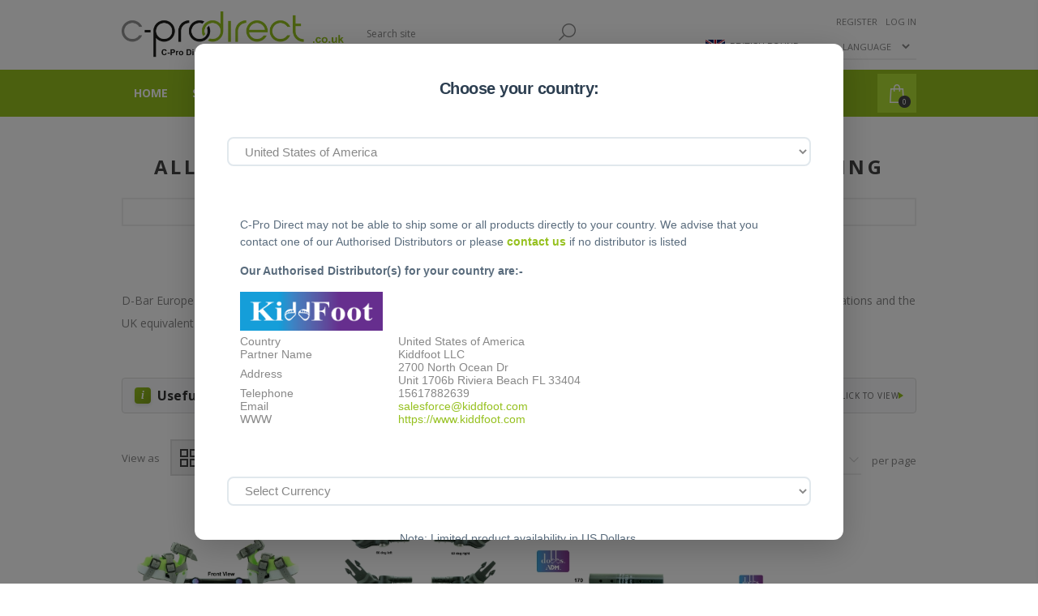

--- FILE ---
content_type: text/html; charset=utf-8
request_url: https://c-prodirect.com/d-bar-europe?pagesize=9
body_size: 18005
content:



<!DOCTYPE html>
<html lang="en" dir="ltr" class="html-category-page">
<head>
    <title>C-Pro Direct. All Dobbs Bars Fixed and Spring Assisted Articulating</title>
    <meta http-equiv="Content-type" content="text/html;charset=UTF-8" />
    <meta name="description" content="" />
    <meta name="keywords" content="" />
    <meta name="generator" content="nopCommerce" />
    <meta name="viewport" content="width=device-width, initial-scale=1.0, minimum-scale=1.0, maximum-scale=2.0" />
    <link href='https://fonts.googleapis.com/css?family=Open+Sans:400,300,700&display=swap' rel='stylesheet' type='text/css' />
    
    

    
    
    
    
    
    
    
    
	
	


    


    

    <link rel="stylesheet" type="text/css" href="/css/unvot5cc-1g1_n0oulkbra.styles.css?v=wJpmSq7vxGXPe2UMa5d28A5sPGk" /><link rel="stylesheet" type="text/css" href="https://assets.calendly.com/assets/external/widget.css" />

    
    <link rel="canonical" href="https://c-prodirect.com/d-bar-europe" />

    
    
    <link rel="shortcut icon" href="/icons/icons_0/favicon.ico">
    
    
    <!--Powered by nopCommerce - https://www.nopCommerce.com-->
    <style>
.home-page-body #main.master-wrapper-content {
  display: none;
}
.header-logo a {
    background-color: #fff;
}
.category-top-content-wrapper {

    align-items: flex-start;
    margin-bottom: 2rem;
    flex-wrap: wrap; /* handles responsiveness */
}

.category-description {
    flex: 1 1 60%;
    min-width: 300px;
}

.category-rhs-topic {
    flex: 0 1 35%;
    min-width: 250px;
    background-color: #f9f9f9;
    padding: 1rem;
    border-left: 1px solid #ccc;
}
@media (min-width: 1025px) {
    .header-2 .header-logo {
        width: 30%;
    }
    .header-2 .header-options {
        display: table-cell;
        width: 40%;
    }
}
</style>
</head>
<body class="category-page-body">
    <input name="__RequestVerificationToken" type="hidden" value="CfDJ8Cr-R6IRSmtOvXdGe9zf4Ksyis2lbglNtOWuod7riIR6e0KY-DUsuiJ5EOeqSBPYO4mTwZtf7BthsE0aElNpwJydIvGRYAelzlan-QKBCw22rJ9fVYwMvduv-q7BffRLzkIP1-lp4t4MIczStXkLCMM" />
    




<div class="ajax-loading-block-window" style="display: none">
</div>
<div id="dialog-notifications-success" role="status" aria-live="polite" aria-atomic="true" title="Notification" style="display:none;">
</div>
<div id="dialog-notifications-error" role="alert" aria-live="assertive" aria-atomic="true" title="Error" style="display:none;">
</div>
<div id="dialog-notifications-warning" role="alert" aria-live="assertive" aria-atomic="true" title="Warning" style="display:none;">
</div>
<div id="bar-notification" class="bar-notification-container" role="status" aria-live="polite" aria-atomic="true" data-close="Close">
</div>


<div class="master-wrapper-page  items-per-row-four">
    

<div style="padding: 10px; background: #222; color: #fff; font-size: 14px;display:none;">
    <strong>DEBUG STORE INFO</strong><br />
    Store: c-prodirect.com (ID 1)<br />
    Hosts: c-prodirect.com, www.c-prodirect.com<br /><br />
    
    <strong>Currency info</strong><br />
    Primary store currency: GBP<br />
    <span style="color: #0f0; font-weight: bold;">ACTUAL working currency: GBP (ID: 3)</span><br />
    Old guess (ignore): GBP<br /><br />
    
    <strong>Currencies available to this store:</strong><br />
3: GBP (Published=True)<br />
</div>
<div class="header header-2">
    
    <div class="header-upper">
        <div class="header-options-wrapper">



<div class="header-logo">
    <a href="/" class="logo">


<img alt="c-prodirect.com" title="c-prodirect.com" src="https://c-prodirect.com/images/thumbs/0002754_Logo-UK (1).png" />
    </a>
</div>                <div class="search-box store-search-box">
                    

<form method="get" id="small-search-box-form" action="/search">
        <input type="text" class="search-box-text" id="small-searchterms" autocomplete="off" name="q" placeholder="Search site" aria-label="Search store" />
        <button type="submit" class="button-1 search-box-button">Search</button>
        
</form>
                </div>
            <div class="header-options">
                <div class="header-links-wrapper">
                    
<div class="header-links">
    <ul>
        
                <li><a href="/register?returnUrl=%2Fd-bar-europe%3Fpagesize%3D9" class="ico-register">Register</a></li>
            <li><a href="/login?returnUrl=%2Fd-bar-europe%3Fpagesize%3D9" class="ico-login">Log in</a></li>
        
    </ul>
        
</div>

                </div>
                <div class="header-selectors-wrapper">
    <div class="currency-selector-custom">
    <div class="currency-dropdown">
        
        <button type="button" class="currency-btn" onclick="toggleCurrencyDropdown()">
            <img src="/Images/UKFlag.png" style="width:24px; height:16px; margin-right:6px; vertical-align:middle;">
            British Pound <span style="margin-left:6px;">▼</span>
        </button>
        <div class="currency-options" id="currencyOptions" style="display:none;">
            <a href="https://kiddfoot.com/changecurrency/1?returnurl=/d-bar-europe?pagesize=9" class="currency-option">
                <img src="/Images/USFlag.png" style="width:24px; height:16px; margin-right:8px; vertical-align:middle;">
                US Dollar
            </a>
            <a href="https://c-prodirect.co.uk/changecurrency/3?returnurl=/d-bar-europe?pagesize=9" class="currency-option">
                <img src="/Images/UKFlag.png" style="width:24px; height:16px; margin-right:8px; vertical-align:middle;">
                British Pound
            </a>
            <a href="https://c-prodirect.eu/changecurrency/6?returnurl=/d-bar-europe?pagesize=9" class="currency-option">
                <img src="/Images/EUFlag.png" style="width:24px; height:16px; margin-right:8px; vertical-align:middle;">
                Euro
            </a>
        </div>
    </div>
</div>

    <!-- Google Translate Language Selector - Fixed version -->
<!-- Place this in: ~/Themes/Brooklyn/Views/Shared/Components/LanguageSelector/Default.cshtml -->

<div class="language-selector">
    <select onchange="if(this.value) { if(this.value === 'en') { window.location.reload(); } else { window.location.href = 'https://translate.google.com/translate?sl=en&tl=' + this.value + '&u=' + encodeURIComponent(window.location.href); } }" class="language-select">
        <option value="">Language</option>
        <option value="en">English</option>
        <option value="es">Español</option>
        <option value="fr">Français</option>
        <option value="de">Deutsch</option>
        <option value="it">Italiano</option>
        <option value="pt">Português</option>
        <option value="nl">Nederlands</option>
        <option value="sv">Svenska</option>
        <option value="da">Dansk</option>
        <option value="no">Norsk</option>
    </select>
</div>

<style>
.language-selector {
    display: inline-block;
    vertical-align: middle;
}

.language-select {
    background: transparent;
    border: none;
    border-bottom: 1px solid rgba(0,0,0,0.2);
    padding: 8px 12px;
    font-size: 11px;
    color: #666;
    text-transform: uppercase;
    cursor: pointer;
    outline: none;
    max-width: 90px!important;
    height: 32px;
}

.language-select:hover {
    background: rgba(0,0,0,0.05);
}

.language-select option {
    background: white;
    color: #333;
    padding: 4px;
}
</style>
    
    
</div>

<style>
.currency-selector-custom {
    position: relative;
    display: inline-block;
    vertical-align: top;
    margin-right: 15px;
    border-bottom: none !important;
}

.currency-btn {
    background: transparent;
    border: 0;
    border-bottom: 2px solid #eee;
    padding: 8px 12px;
    font-size: 11px;
    cursor: pointer;
    color: #666;
    display: inline-flex;
    align-items: center;
    text-transform: uppercase;
    font-weight: normal;
    white-space: nowrap;
    height: 32px;
    line-height: 1;
    vertical-align: top;
}

.currency-btn:hover {
    background: rgba(0,0,0,0.05);
}

.currency-options {
    position: absolute;
    top: 100%;
    left: 0;
    min-width: 180px;
    background: white;
    border: 1px solid #ddd;
    z-index: 1000;
    box-shadow: 0 2px 5px rgba(0,0,0,0.1);
}

.currency-option {
    display: block;
    padding: 10px 12px;
    text-decoration: none;
    color: #333;
    font-size: 11px;
    border-bottom: 1px solid #eee;
    text-transform: uppercase;
}

.currency-option:hover {
    background: #f5f5f5;
    text-decoration: none;
    color: #333;
}

.currency-option:last-child {
    border-bottom: none;
}
</style>


            </div>
        </div>
    </div>


    <div class="header-lower">
        <div class="header-actions-wrapper">
            <div id="headerMenuParent">
                <div class="header-menu pictures-per-row-four">
                    <div class="close-menu">
                        <span>Close</span>
                    </div>











    <ul class="mega-menu"
        data-isRtlEnabled="false"
        data-enableClickForDropDown="false">


<li class="  ">

    <a href="/" class="" title="Home" ><span> Home</span></a>

</li>

<li class=" root-category has-sublist">

    <a href="/shop" class="with-subcategories" title="Shop" ><span> Shop</span></a>

        <div class="plus-button"></div>
        <div class="sublist-wrap">
            <ul class="sublist">
                <li class="back-button">
                    <span>Back</span>
                </li>


<li class="  ">

    <a href="/boots-and-bar-system" class="" title="Boots and Bars" ><span> Boots and Bars</span></a>

</li>

<li class="  ">

    <a href="/adm-modular-system" class="" title="ADMS" ><span> ADMS</span></a>

</li>

<li class=" root-category ">

    <a href="/shop-clinic-accessories" class="" title="Accessories for Clinics" ><span> Accessories for Clinics</span></a>

</li>

<li class="  ">

    <a href="/restock" class="" title="Bulk Ordering" ><span> Bulk Ordering</span></a>

</li>

<li class="  ">

    <a href="/D-Bar-Europe" class="" title="All Dobbs Bars" ><span> All Dobbs Bars</span></a>

</li>

<li class="  ">

    <a href="/shop-iowa-brace" class="" title="Iowa Braces" ><span> Iowa Braces</span></a>

</li>

<li class=" root-category ">

    <a href="/accessories2" class="" title="Accessories for Home" ><span> Accessories for Home</span></a>

</li>

<li class=" root-category ">

    <a href="/books-and-dvds" class="" title="Books" ><span> Books</span></a>

</li>            </ul>
        </div>
</li>

<li class="  has-sublist">

    <a href="#" class="with-subcategories" title="Resources" ><span> Resources</span></a>

        <div class="plus-button"></div>
        <div class="sublist-wrap">
            <ul class="sublist">
                <li class="back-button">
                    <span>Back</span>
                </li>


<li class="  ">

    <a href="/cpuk_ordering_guide" class="" title="Ordering Guide" ><span> Ordering Guide</span></a>

</li>

<li class="  ">

    <a href="/video" class="" title="Video" ><span> Video</span></a>

</li>

<li class="  ">

    <a href="/about-c-pro" class="" title="About C-Pro" ><span> About C-Pro</span></a>

</li>

<li class="  ">

    <a href="/regulatory" class="" title="Regulatory" ><span> Regulatory</span></a>

</li>            </ul>
        </div>
</li>

<li class="  has-sublist">

    <a href="#" class="with-subcategories" title="Training" ><span> Training</span></a>

        <div class="plus-button"></div>
        <div class="sublist-wrap">
            <ul class="sublist">
                <li class="back-button">
                    <span>Back</span>
                </li>


<li class="  ">

    <a href="/video" class="" title="Video" ><span> Video</span></a>

</li>

<li class="  ">

    <a href="/book-training" class="" title="Online Training" ><span> Online Training</span></a>

</li>

<li class="  ">

    <a href="/loan-of-training-models-2" class="" title="Training Models" ><span> Training Models</span></a>

</li>

<li class="  ">

    <a href="https://c-prodirect.co.uk/Content/Images/uploaded/288_MKT_Training/288_MKT_Brace%20Training_Flyer_v001.pdf" class="" title="Training Seminar" ><span> Training Seminar</span></a>

</li>            </ul>
        </div>
</li>

<li class="  ">

    <a href="/news" class="" title="News" ><span> News</span></a>

</li>

<li class="  has-sublist">

    <a href="/our-partners" class="with-subcategories" title="Our Partners" ><span> Our Partners</span></a>

        <div class="plus-button"></div>
        <div class="sublist-wrap">
            <ul class="sublist">
                <li class="back-button">
                    <span>Back</span>
                </li>


<li class="  ">

    <a href="/our-partners" class="" title="Our Partners" ><span> Our Partners</span></a>

</li>

<li class="  ">

    <a href="https://c-prodirect.co.uk/Images/uploaded/209_GEN%20Partners/209_GEN_Distributor_List_001%2022_04_2024.pdf" class="" title="Distributors (PDF)" ><span> Distributors (PDF)</span></a>

</li>            </ul>
        </div>
</li>

<li class="  ">

    <a href="/contactus" class="" title="Contact Us" ><span> Contact Us</span></a>

</li>
        
    </ul>
    <div class="menu-title"><span>Menu</span></div>
    <ul class="mega-menu-responsive">


<li class="  ">

    <a href="/" class="" title="Home" ><span> Home</span></a>

</li>

<li class=" root-category has-sublist">

    <a href="/shop" class="with-subcategories" title="Shop" ><span> Shop</span></a>

        <div class="plus-button"></div>
        <div class="sublist-wrap">
            <ul class="sublist">
                <li class="back-button">
                    <span>Back</span>
                </li>


<li class="  ">

    <a href="/boots-and-bar-system" class="" title="Boots and Bars" ><span> Boots and Bars</span></a>

</li>

<li class="  ">

    <a href="/adm-modular-system" class="" title="ADMS" ><span> ADMS</span></a>

</li>

<li class=" root-category ">

    <a href="/shop-clinic-accessories" class="" title="Accessories for Clinics" ><span> Accessories for Clinics</span></a>

</li>

<li class="  ">

    <a href="/restock" class="" title="Bulk Ordering" ><span> Bulk Ordering</span></a>

</li>

<li class="  ">

    <a href="/D-Bar-Europe" class="" title="All Dobbs Bars" ><span> All Dobbs Bars</span></a>

</li>

<li class="  ">

    <a href="/shop-iowa-brace" class="" title="Iowa Braces" ><span> Iowa Braces</span></a>

</li>

<li class=" root-category ">

    <a href="/accessories2" class="" title="Accessories for Home" ><span> Accessories for Home</span></a>

</li>

<li class=" root-category ">

    <a href="/books-and-dvds" class="" title="Books" ><span> Books</span></a>

</li>            </ul>
        </div>
</li>

<li class="  has-sublist">

    <a href="#" class="with-subcategories" title="Resources" ><span> Resources</span></a>

        <div class="plus-button"></div>
        <div class="sublist-wrap">
            <ul class="sublist">
                <li class="back-button">
                    <span>Back</span>
                </li>


<li class="  ">

    <a href="/cpuk_ordering_guide" class="" title="Ordering Guide" ><span> Ordering Guide</span></a>

</li>

<li class="  ">

    <a href="/video" class="" title="Video" ><span> Video</span></a>

</li>

<li class="  ">

    <a href="/about-c-pro" class="" title="About C-Pro" ><span> About C-Pro</span></a>

</li>

<li class="  ">

    <a href="/regulatory" class="" title="Regulatory" ><span> Regulatory</span></a>

</li>            </ul>
        </div>
</li>

<li class="  has-sublist">

    <a href="#" class="with-subcategories" title="Training" ><span> Training</span></a>

        <div class="plus-button"></div>
        <div class="sublist-wrap">
            <ul class="sublist">
                <li class="back-button">
                    <span>Back</span>
                </li>


<li class="  ">

    <a href="/video" class="" title="Video" ><span> Video</span></a>

</li>

<li class="  ">

    <a href="/book-training" class="" title="Online Training" ><span> Online Training</span></a>

</li>

<li class="  ">

    <a href="/loan-of-training-models-2" class="" title="Training Models" ><span> Training Models</span></a>

</li>

<li class="  ">

    <a href="https://c-prodirect.co.uk/Content/Images/uploaded/288_MKT_Training/288_MKT_Brace%20Training_Flyer_v001.pdf" class="" title="Training Seminar" ><span> Training Seminar</span></a>

</li>            </ul>
        </div>
</li>

<li class="  ">

    <a href="/news" class="" title="News" ><span> News</span></a>

</li>

<li class="  has-sublist">

    <a href="/our-partners" class="with-subcategories" title="Our Partners" ><span> Our Partners</span></a>

        <div class="plus-button"></div>
        <div class="sublist-wrap">
            <ul class="sublist">
                <li class="back-button">
                    <span>Back</span>
                </li>


<li class="  ">

    <a href="/our-partners" class="" title="Our Partners" ><span> Our Partners</span></a>

</li>

<li class="  ">

    <a href="https://c-prodirect.co.uk/Images/uploaded/209_GEN%20Partners/209_GEN_Distributor_List_001%2022_04_2024.pdf" class="" title="Distributors (PDF)" ><span> Distributors (PDF)</span></a>

</li>            </ul>
        </div>
</li>

<li class="  ">

    <a href="/contactus" class="" title="Contact Us" ><span> Contact Us</span></a>

</li>
        
    </ul>
                </div>
            </div>
            <div class="header-actions">
                    <a alt="Wishlist" href="/wishlist" class="ico-wishlist">
                        <span class="wishlist-qty"></span>
                    </a>
                    <a alt="Shopping basket" href="/cart" class="ico-cart">
                            <span class="cart-qty">0</span>
                    </a>


<div id="flyout-cart" class="flyout-cart simplebar">
    <div class="mini-shopping-cart">
        <div class="count">
You have no items in your basket.        </div>
    </div>
</div>
            </div>
        </div>
    </div>
    
</div>    
    <div class="overlayOffCanvas"></div>
    <div class="responsive-nav-wrapper-parent">
        <div class="responsive-nav-wrapper">
            <div class="menu-title">
                <span>Menu</span>
            </div>
            <div class="search-wrap">
                <span>Search</span>
            </div>
                <div class="wishlist-opener">
                    <a alt="Wishlist" href="/wishlist" title="Wishlist">Wishlist</a>
                </div>
                <div class="shopping-cart-link">
                    <a alt="Shopping basket" href="/cart">
                            <small class="cart-qty">0</small>
                    </a>
                </div>
            <div class="filters-button">
                <span>Filters</span>
            </div>
            <div class="personal-button" id="header-links-opener">
                <span>Personal menu</span>
            </div>
        </div>
    </div>
    <div class="master-wrapper-content " id="main" role="main">
        


    
    
    
    

<div class="ajaxCartInfo" data-getAjaxCartButtonUrl="/NopAjaxCart/GetAjaxCartButtonsAjax"
     data-productPageAddToCartButtonSelector=".add-to-cart-button"
     data-productBoxAddToCartButtonSelector=".product-box-add-to-cart-button"
     data-productBoxProductItemElementSelector=".product-item"
     data-useNopNotification="False"
     data-nopNotificationCartResource="The product has been added to your &lt;a href=&quot;/cart&quot;&gt;basket&lt;/a&gt;"
     data-nopNotificationWishlistResource="The product has been added to your &lt;a href=&quot;/wishlist&quot;&gt;wishlist&lt;/a&gt;"
     data-enableOnProductPage="True"
     data-enableOnCatalogPages="False"
     data-miniShoppingCartQuatityFormattingResource="{0}"
     data-miniWishlistQuatityFormattingResource="({0})"
     data-addToWishlistButtonSelector=".add-to-wishlist-button">
</div>

<input id="addProductVariantToCartUrl" name="addProductVariantToCartUrl" type="hidden" value="/AddProductFromProductDetailsPageToCartAjax" />
<input id="addProductToCartUrl" name="addProductToCartUrl" type="hidden" value="/AddProductToCartAjax" />
<input id="miniShoppingCartUrl" name="miniShoppingCartUrl" type="hidden" value="/MiniShoppingCart" />
<input id="flyoutShoppingCartUrl" name="flyoutShoppingCartUrl" type="hidden" value="/NopAjaxCartFlyoutShoppingCart" />
<input id="checkProductAttributesUrl" name="checkProductAttributesUrl" type="hidden" value="/CheckIfProductOrItsAssociatedProductsHasAttributes" />
<input id="getMiniProductDetailsViewUrl" name="getMiniProductDetailsViewUrl" type="hidden" value="/GetMiniProductDetailsView" />
<input id="flyoutShoppingCartPanelSelector" name="flyoutShoppingCartPanelSelector" type="hidden" value="#flyout-cart" />
<input id="shoppingCartMenuLinkSelector" name="shoppingCartMenuLinkSelector" type="hidden" value=".cart-qty" />
<input id="wishlistMenuLinkSelector" name="wishlistMenuLinkSelector" type="hidden" value=".wishlist-qty" />



        <div class="master-column-wrapper">
            

        <div class="breadcrumb">
            <ul>
                <li>
                    <a href="/" title="Home">Home</a>
                    <span class="delimiter">/</span>
                </li>
                    <li>
                            <a href="/shop" title="Shop">
                                <span>Shop</span>
                            </a>
                            <span class="delimiter">/</span>
                    </li>
                    <li>
                            <strong class="current-item">All Dobbs Bars Fixed and Spring Assisted Articulating</strong>
                            <span id="/d-bar-europe"></span>
                    </li>
            </ul>
                
        </div>


<div class="center-1">
    
    





<div class="page category-page">
    <div class="page-title">
        <h1>All Dobbs Bars Fixed and Spring Assisted Articulating</h1>
    </div>
    <div class="page-body">
        
				<div class="category-top-content-wrapper">
					<div class="category-description">
<p><br />D-Bar Europe variant of the famous Dobbs Bars.  These are the only Dobbs Bars that are compliant with European Medical Device regulations and the UK equivalent UK MDR.<br /><br /></p>					</div>

					

					
					
					<!-- Enhanced Useful Information Accordion -->
					<div class="useful-info-enhanced" onclick="toggleAccordion(this)">
						<div style="display: flex; align-items: center;">
							<div class="info-icon"></div>
							<span class="header-text">Useful Information</span>
						</div>
						<div class="header-controls">
							<span class="click-instruction">CLICK TO VIEW</span>
							<div class="triangle-arrow"></div>
						</div>
					</div>

					<div class="accordion-content" id="accordionContent">
						    <div class="topic-block">
            <div class="topic-block-title">
                <h2>Useful Information</h2>
            </div>
        <div class="topic-block-body">
            <p><span style="text-decoration: underline; color: #3366ff;"><a href="/Images/uploaded/293_MKT ADM Mod Sys Overview/293_MKT_ADM_Mod_Sys_Overview_CPRO_v001 PAGES.pdf"><span style="color: #3366ff; text-decoration: underline;">ADM Modular System Overview</span></a></span></p>
<p><span style="text-decoration: underline; color: #3366ff;"><a href="/Images/uploaded/274_MKT_ERB/274_MKT_CPRO_PAGES_v002.pdf"><span style="color: #3366ff; text-decoration: underline;">Dobbs ADM Extenal Rotation Bars</span></a></span></p>
<p><span style="text-decoration: underline;"><span style="color: #0000ff;"><a href="/Images/uploaded/301_MKT_ADM AFO/301_MKT_AFO_Overview_v001.pdf"><span style="color: #0000ff; text-decoration: underline;">ADM Ankle Foot Orthosis (AFO)</span></a></span></span></p>
<p><span style="text-decoration: underline;"><span style="color: #0000ff;"><a href="/Images/uploaded/299_MKT Fixed ERB/299_MKT_Fixed_BandB_Overview_v001.pdf"><span style="color: #0000ff; text-decoration: underline;">Dobbs ADM Fixed External Rotation Bars</span></a></span></span></p>
<p><span style="text-decoration: underline;"><span style="color: #0000ff;"><a href="/Images/uploaded/300_MKT Articulating ERB/300_MKT_Artic_BandB_Overview_v001.pdf"><span style="color: #0000ff; text-decoration: underline;">Dobbs ADM Articulating External Rotation Bars</span></a></span></span></p>
<p><strong>Research:</strong></p>
<p><span style="text-decoration: underline;"><span style="color: #3366ff; text-decoration: underline;"><a href="https://pubmed.ncbi.nlm.nih.gov/19495824/"><span style="color: #3366ff; text-decoration: underline;">Improved Bracing Compliance in Children with Clubfeet using a Dynamic Orthosis</span></a></span></span></p>
<p><span style="text-decoration: underline;"><span style="color: #3366ff; text-decoration: underline;"><a href="https://pubmed.ncbi.nlm.nih.gov/17585260/"><span style="color: #3366ff; text-decoration: underline;">A new dynamic foot abduction orthosis for clubfoot treatment</span></a></span></span></p>
        </div>
    </div>

						<!-- CategoryRHS_d-bar-europe -->

					</div>





<style>
        /* Enhanced Useful Information Accordion Styling */
        .useful-info-enhanced {
            position: relative;
            display: flex;
            align-items: center;
            justify-content: space-between;
            padding: 10px 15px;
            background: #f8f9fa;
            border: 1px solid #ddd;
            border-radius: 4px;
            cursor: pointer;
            margin: 20px 0;
        }

        /* Branded info icon - rounded square with "i" */
        .info-icon {
            display: inline-flex;
            align-items: center;
            justify-content: center;
            width: 20px;
            height: 20px;
            background: linear-gradient(135deg, #96c11f, #7fa01a);
            color: white;
            font-weight: bold;
            font-size: 14px;
            border-radius: 4px;
            margin-right: 8px;
            box-shadow: 0 2px 4px rgba(0,0,0,0.1);
            position: relative;
        }

        .info-icon::before {
            content: "i";
            font-family: serif;
            font-style: italic;
        }

        /* Header text styling */
        .header-text {
            flex: 1;
            font-weight: 600;
            color: #333;
			font-size: 16px;
        }

        /* Right side controls container */
        .header-controls {
            display: flex;
            align-items: center;
            gap: 10px;
        }

        /* Dynamic instruction text */
        .click-instruction {
            font-size: 10px;
            color: #666;
            text-transform: uppercase;
            letter-spacing: 0.5px;
            font-weight: 500;
            transition: color 0.2s ease;
        }

        /* Triangle arrow - enhanced to match new design */
        .triangle-arrow {
            width: 0;
            height: 0;
            border-left: 6px solid #96c11f;
            border-top: 4px solid transparent;
            border-bottom: 4px solid transparent;
            transition: transform 0.2s ease;
        }

        /* Accordion expanded state */
        .useful-info-enhanced.expanded .triangle-arrow {
            transform: rotate(90deg);
        }

        .useful-info-enhanced.expanded .click-instruction {
            color: #96c11f;
        }

        /* Hover effects */
        .useful-info-enhanced:hover {
            background: #f0f7e8;
            border-color: #96c11f;
        }

        .useful-info-enhanced:hover .info-icon {
            transform: scale(1.05);
        }

        .useful-info-enhanced:hover .click-instruction {
            color: #96c11f;
        }

        /* Content area */
        .accordion-content {
            padding: 15px;
            border: 1px solid #ddd;
            border-top: none;
            background: white;
            border-radius: 0 0 4px 4px;
            display: none;
        }

        .accordion-content.expanded {
            display: block;
        }

        /* Demo content styling */
        .resource-links {
            display: grid;
            gap: 10px;
        }

        .resource-links a {
            color: #96c11f;
            text-decoration: none;
            padding: 5px 0;
            border-bottom: 1px solid #eee;
        }

        .resource-links a:hover {
            color: #7fa01a;
            text-decoration: underline;
        }
    </style>
				</div>

        
        
        
        

<div class="product-selectors">
        <div class="product-viewmode">
            <span>View as</span>
                <a class="viewmode-icon grid selected" data-viewmode="grid" title="Grid" tabindex="0" aria-role="button" href="#">Grid</a>
                <a class="viewmode-icon list " data-viewmode="list" title="List" tabindex="0" aria-role="button" href="#">List</a>
        </div>
        

        <div class="product-sorting">
            <span>Sort by</span>
            <select aria-label="Select product sort order" id="products-orderby" name="products-orderby"><option selected="selected" value="0">Position</option>
<option value="5">Name: A to Z</option>
<option value="6">Name: Z to A</option>
<option value="10">Price: Low to High</option>
<option value="11">Price: High to Low</option>
<option value="15">Created on</option>
</select>
        </div>
        

        <div class="product-page-size">
            <span>Display</span>
            <select aria-label="Select number of products per page" id="products-pagesize" name="products-pagesize"><option value="3">3</option>
<option value="6">6</option>
<option selected="selected" value="9">9</option>
</select>
            <span>per page</span>
        </div>
        
</div>
        
        


<div class="products-container">
    <div class="ajax-products-busy"></div>
    <div class="products-wrapper">
        

    <div class="product-grid">
        <div class="item-grid">
                <div class="item-box">
                    


<div class="product-item with-text" data-productid="436">
    <div class="picture">
                <a href="/pair-of-adm-night-use-afos-and-dobbs-adm-spring-assist-bar" title="Boots and Bar Spring Assisted Front and Back">


    <img src="[data-uri]"
         data-lazyloadsrc="https://c-prodirect.com/images/thumbs/0002409_pair-of-adm-night-use-afos-and-spring-assist-articulating-dobbs-adm-bar_360.jpeg" alt="Picture of Pair of ADM Night Use AFOs and Spring Assist Articulating Dobbs ADM Bar" title="Boots and Bar Spring Assisted Front and Back" class="product-image"/>
                </a>
            <button type="button" title="Add to wishlist" class="button-2 add-to-wishlist-button" onclick="AjaxCart.addproducttocart_catalog('/addproducttocart/catalog/436/2/1');return false;">Add to wishlist</button>
    </div>
    <div class="details">
        <h2 class="product-title">
            <a href="/pair-of-adm-night-use-afos-and-dobbs-adm-spring-assist-bar">Pair of ADM Night Use AFOs and Spring Assist Articulating Dobbs ADM Bar</a>
        </h2>
       
        <div class="description" data-short-description=none>
            
        </div>
        <div class="add-info">
            
            <div class="prices">
                <span class="price actual-price">
					&#xA3;290.00
				</span>
            </div>
            
            <div class="buttons">
                    <button type="button" class="button-2 product-box-add-to-cart-button" onclick="AjaxCart.addproducttocart_catalog('/addproducttocart/catalog/436/1/1');return false;">Add to basket</button>
                    <button type="button" class="button-2 add-to-wishlist-button" title="Add to wishlist" onclick="AjaxCart.addproducttocart_catalog('/addproducttocart/catalog/436/2/1');return false;">Add to wishlist</button>
            </div>
            
        </div>
    </div>
</div>

                </div>
                <div class="item-box">
                    


<div class="product-item with-text" data-productid="437">
    <div class="picture">
                <a href="/dobbs-adm-spring-assisted-bar-end-clip" title="All Dobbs ADM Spring Assisted Clips ">


    <img src="[data-uri]"
         data-lazyloadsrc="https://c-prodirect.com/images/thumbs/0002326_dobbs-adm-spring-assisted-articulating-bar-end-clip_360.jpeg" alt="Picture of Dobbs ADM Spring Assisted Articulating Bar End Clip" title="All Dobbs ADM Spring Assisted Clips " class="product-image"/>
                </a>
            <button type="button" title="Add to wishlist" class="button-2 add-to-wishlist-button" onclick="AjaxCart.addproducttocart_catalog('/addproducttocart/catalog/437/2/1');return false;">Add to wishlist</button>
    </div>
    <div class="details">
        <h2 class="product-title">
            <a href="/dobbs-adm-spring-assisted-bar-end-clip">Dobbs ADM Spring Assisted Articulating Bar End Clip</a>
        </h2>
       
        <div class="description" data-short-description=none>
            
        </div>
        <div class="add-info">
            
            <div class="prices">
                <span class="price actual-price">
					&#xA3;50.00
				</span>
            </div>
            
            <div class="buttons">
                    <button type="button" class="button-2 product-box-add-to-cart-button" onclick="AjaxCart.addproducttocart_catalog('/addproducttocart/catalog/437/1/1');return false;">Add to basket</button>
                    <button type="button" class="button-2 add-to-wishlist-button" title="Add to wishlist" onclick="AjaxCart.addproducttocart_catalog('/addproducttocart/catalog/437/2/1');return false;">Add to wishlist</button>
            </div>
            
        </div>
    </div>
</div>

                </div>
                <div class="item-box">
                    


<div class="product-item with-text" data-productid="182">
    <div class="picture">
                <a href="/adm-bar-kit-54-bars" title="Small Bar Kit 1">


    <img src="[data-uri]"
         data-lazyloadsrc="https://c-prodirect.com/images/thumbs/0002370_dobbs-adm-bar-kit-45-bars-for-use-with-dobbs-adm-clips_360.jpeg" alt="Picture of Dobbs ADM Bar Kit (4/5 bars), for use with Dobbs ADM Clips" title="Small Bar Kit 1" class="product-image"/>
                </a>
            <button type="button" title="Add to wishlist" class="button-2 add-to-wishlist-button" onclick="AjaxCart.addproducttocart_catalog('/addproducttocart/catalog/182/2/1');return false;">Add to wishlist</button>
    </div>
    <div class="details">
        <h2 class="product-title">
            <a href="/adm-bar-kit-54-bars">Dobbs ADM Bar Kit (4/5 bars), for use with Dobbs ADM Clips</a>
        </h2>
       
        <div class="description" data-short-description=none>
            
        </div>
        <div class="add-info">
            
            <div class="prices">
                <span class="price actual-price">
					&#xA3;10.00
				</span>
            </div>
            
            <div class="buttons">
                    <button type="button" class="button-2 product-box-add-to-cart-button" onclick="AjaxCart.addproducttocart_catalog('/addproducttocart/catalog/182/1/1');return false;">Add to basket</button>
                    <button type="button" class="button-2 add-to-wishlist-button" title="Add to wishlist" onclick="AjaxCart.addproducttocart_catalog('/addproducttocart/catalog/182/2/1');return false;">Add to wishlist</button>
            </div>
            
        </div>
    </div>
</div>

                </div>
                <div class="item-box">
                    


<div class="product-item with-text" data-productid="520">
    <div class="picture">
                <a href="/small-dobbs-adm-bar-kit-for-use-with-dobbs-adm-clips" title="Small Bar Kit 2">


    <img src="[data-uri]"
         data-lazyloadsrc="https://c-prodirect.com/images/thumbs/0002571_dobbs-adm-bar-kit-2-bars-for-use-with-dobbs-adm-clips_360.jpeg" alt="Picture of Dobbs ADM Long Bar Kit (2 bars), for use with Dobbs ADM Clips" title="Small Bar Kit 2" class="product-image"/>
                </a>
            <button type="button" title="Add to wishlist" class="button-2 add-to-wishlist-button" onclick="AjaxCart.addproducttocart_catalog('/addproducttocart/catalog/520/2/1');return false;">Add to wishlist</button>
    </div>
    <div class="details">
        <h2 class="product-title">
            <a href="/small-dobbs-adm-bar-kit-for-use-with-dobbs-adm-clips">Dobbs ADM Long Bar Kit (2 bars), for use with Dobbs ADM Clips</a>
        </h2>
       
        <div class="description" data-short-description=none>
            For use when the patient requires a longer Bar.
        </div>
        <div class="add-info">
            
            <div class="prices">
                <span class="price actual-price">
					&#xA3;5.00
				</span>
            </div>
            
            <div class="buttons">
                    <button type="button" class="button-2 product-box-add-to-cart-button" onclick="AjaxCart.addproducttocart_catalog('/addproducttocart/catalog/520/1/1');return false;">Add to basket</button>
                    <button type="button" class="button-2 add-to-wishlist-button" title="Add to wishlist" onclick="AjaxCart.addproducttocart_catalog('/addproducttocart/catalog/520/2/1');return false;">Add to wishlist</button>
            </div>
            
        </div>
    </div>
</div>

                </div>
                <div class="item-box">
                    


<div class="product-item with-text" data-productid="332">
    <div class="picture">
                <a href="/dbar-europe-iowa-spring-assisted-bar-and-iowa-afo-pair" title="Show details for DBar Europe Iowa Spring Assisted Bar and Iowa AFO, Pair">


    <img src="[data-uri]"
         data-lazyloadsrc="https://c-prodirect.com/images/thumbs/0002113_dbar-europe-iowa-spring-assisted-bar-and-iowa-afo-pair_360.jpeg" alt="Picture of DBar Europe Iowa Spring Assisted Bar and Iowa AFO, Pair" title="Show details for DBar Europe Iowa Spring Assisted Bar and Iowa AFO, Pair" class="product-image"/>
                </a>
            <button type="button" title="Add to wishlist" class="button-2 add-to-wishlist-button" onclick="AjaxCart.addproducttocart_catalog('/addproducttocart/catalog/332/2/1');return false;">Add to wishlist</button>
    </div>
    <div class="details">
        <h2 class="product-title">
            <a href="/dbar-europe-iowa-spring-assisted-bar-and-iowa-afo-pair">DBar Europe Iowa Spring Assisted Bar and Iowa AFO, Pair</a>
        </h2>
       
        <div class="description" data-short-description=none>
            DBar and Iowa AFO, Pair
        </div>
        <div class="add-info">
            
            <div class="prices">
                <span class="price actual-price">
					&#xA3;290.00
				</span>
            </div>
            
            <div class="buttons">
                    <button type="button" class="button-2 product-box-add-to-cart-button" onclick="AjaxCart.addproducttocart_catalog('/addproducttocart/catalog/332/1/1');return false;">Add to basket</button>
                    <button type="button" class="button-2 add-to-wishlist-button" title="Add to wishlist" onclick="AjaxCart.addproducttocart_catalog('/addproducttocart/catalog/332/2/1');return false;">Add to wishlist</button>
            </div>
            
        </div>
    </div>
</div>

                </div>
                <div class="item-box">
                    


<div class="product-item with-text" data-productid="329">
    <div class="picture">
                <a href="/dbar-europe-iowa-spring-assisted-bar" title="Show details for DBar Europe Iowa Spring Assisted Bar">


    <img src="[data-uri]"
         data-lazyloadsrc="https://c-prodirect.com/images/thumbs/0002106_dbar-europe-iowa-spring-assisted-bar_360.jpeg" alt="Picture of DBar Europe Iowa Spring Assisted Bar" title="Show details for DBar Europe Iowa Spring Assisted Bar" class="product-image"/>
                </a>
            <button type="button" title="Add to wishlist" class="button-2 add-to-wishlist-button" onclick="AjaxCart.addproducttocart_catalog('/addproducttocart/catalog/329/2/1');return false;">Add to wishlist</button>
    </div>
    <div class="details">
        <h2 class="product-title">
            <a href="/dbar-europe-iowa-spring-assisted-bar">DBar Europe Iowa Spring Assisted Bar</a>
        </h2>
       
        <div class="description" data-short-description=none>
            Compatible with Iowa AFOs
        </div>
        <div class="add-info">
            
            <div class="prices">
                <span class="price actual-price">
					&#xA3;170.00
				</span>
            </div>
            
            <div class="buttons">
                    <button type="button" class="button-2 product-box-add-to-cart-button" onclick="AjaxCart.addproducttocart_catalog('/addproducttocart/catalog/329/1/1');return false;">Add to basket</button>
                    <button type="button" class="button-2 add-to-wishlist-button" title="Add to wishlist" onclick="AjaxCart.addproducttocart_catalog('/addproducttocart/catalog/329/2/1');return false;">Add to wishlist</button>
            </div>
            
        </div>
    </div>
</div>

                </div>
                <div class="item-box">
                    


<div class="product-item with-text" data-productid="158">
    <div class="picture">
                <a href="/dobbs-easy-click-traditional-bar" title="Show details for DBar Europe Mitchell Fixed Bar">


    <img src="[data-uri]"
         data-lazyloadsrc="https://c-prodirect.com/images/thumbs/0001997_dbar-europe-mitchell-fixed-bar_360.jpeg" alt="Picture of DBar Europe Mitchell Fixed Bar" title="Show details for DBar Europe Mitchell Fixed Bar" class="product-image"/>
                </a>
            <button type="button" title="Add to wishlist" class="button-2 add-to-wishlist-button" onclick="AjaxCart.addproducttocart_catalog('/addproducttocart/catalog/158/2/1');return false;">Add to wishlist</button>
    </div>
    <div class="details">
        <h2 class="product-title">
            <a href="/dobbs-easy-click-traditional-bar">DBar Europe Mitchell Fixed Bar</a>
        </h2>
       
        <div class="description" data-short-description=none>
            Compatible with Mitchell Ponseti AFOs
        </div>
        <div class="add-info">
            
            <div class="prices">
                <span class="price actual-price">
					&#xA3;90.00
				</span>
            </div>
            
            <div class="buttons">
                    <button type="button" class="button-2 product-box-add-to-cart-button" onclick="AjaxCart.addproducttocart_catalog('/addproducttocart/catalog/158/1/1');return false;">Add to basket</button>
                    <button type="button" class="button-2 add-to-wishlist-button" title="Add to wishlist" onclick="AjaxCart.addproducttocart_catalog('/addproducttocart/catalog/158/2/1');return false;">Add to wishlist</button>
            </div>
            
        </div>
    </div>
</div>

                </div>
                <div class="item-box">
                    


<div class="product-item with-text" data-productid="155">
    <div class="picture">
                <a href="/spring-assisted-dobbs-bar" title="Show details for DBar Europe Mitchell Spring Assisted Bar">


    <img src="[data-uri]"
         data-lazyloadsrc="https://c-prodirect.com/images/thumbs/0002000_dbar-europe-mitchell-spring-assisted-bar_360.jpeg" alt="Picture of DBar Europe Mitchell Spring Assisted Bar" title="Show details for DBar Europe Mitchell Spring Assisted Bar" class="product-image"/>
                </a>
            <button type="button" title="Add to wishlist" class="button-2 add-to-wishlist-button" onclick="AjaxCart.addproducttocart_catalog('/addproducttocart/catalog/155/2/1');return false;">Add to wishlist</button>
    </div>
    <div class="details">
        <h2 class="product-title">
            <a href="/spring-assisted-dobbs-bar">DBar Europe Mitchell Spring Assisted Bar</a>
        </h2>
       
        <div class="description" data-short-description=none>
            Compatible with Mitchell Ponseti AFOs
        </div>
        <div class="add-info">
            
            <div class="prices">
                <span class="price actual-price">
					&#xA3;170.00
				</span>
            </div>
            
            <div class="buttons">
                    <button type="button" class="button-2 product-box-add-to-cart-button" onclick="AjaxCart.addproducttocart_catalog('/addproducttocart/catalog/155/1/1');return false;">Add to basket</button>
                    <button type="button" class="button-2 add-to-wishlist-button" title="Add to wishlist" onclick="AjaxCart.addproducttocart_catalog('/addproducttocart/catalog/155/2/1');return false;">Add to wishlist</button>
            </div>
            
        </div>
    </div>
</div>

                </div>
                <div class="item-box">
                    


<div class="product-item with-text" data-productid="152">
    <div class="picture">
                <a href="/version-2-spring-assisted-dobbs-bar-with-adjustable-spring" title="Show details for Version 2 DBar Europe Mitchell Adjustable Spring Assisted Bar">


    <img src="[data-uri]"
         data-lazyloadsrc="https://c-prodirect.com/images/thumbs/0002003_version-2-dbar-europe-mitchell-adjustable-spring-assisted-bar_360.jpeg" alt="Picture of Version 2 DBar Europe Mitchell Adjustable Spring Assisted Bar" title="Show details for Version 2 DBar Europe Mitchell Adjustable Spring Assisted Bar" class="product-image"/>
                </a>
            <button type="button" title="Add to wishlist" class="button-2 add-to-wishlist-button" onclick="AjaxCart.addproducttocart_catalog('/addproducttocart/catalog/152/2/1');return false;">Add to wishlist</button>
    </div>
    <div class="details">
        <h2 class="product-title">
            <a href="/version-2-spring-assisted-dobbs-bar-with-adjustable-spring">Version 2 DBar Europe Mitchell Adjustable Spring Assisted Bar</a>
        </h2>
       
        <div class="description" data-short-description=none>
            Compatible with Mitchell Ponseti AFOs
        </div>
        <div class="add-info">
            
            <div class="prices">
                <span class="price actual-price">
					&#xA3;230.00
				</span>
            </div>
            
            <div class="buttons">
                    <button type="button" class="button-2 product-box-add-to-cart-button" onclick="AjaxCart.addproducttocart_catalog('/addproducttocart/catalog/152/1/1');return false;">Add to basket</button>
                    <button type="button" class="button-2 add-to-wishlist-button" title="Add to wishlist" onclick="AjaxCart.addproducttocart_catalog('/addproducttocart/catalog/152/2/1');return false;">Add to wishlist</button>
            </div>
            
        </div>
    </div>
</div>

                </div>
        </div>
    </div>
        <div class="pager">
            <ul><li class="current-page"><span>1</span></li><li class="individual-page"><a data-page="2" href="https://c-prodirect.com/d-bar-europe?pagesize=9&amp;pagenumber=2">2</a></li><li class="next-page"><a data-page="2" href="https://c-prodirect.com/d-bar-europe?pagesize=9&amp;pagenumber=2">Next</a></li></ul>
        </div>

    </div>
</div>

        
    </div>
</div>

    
</div>

        </div>
        
    </div>
    



<div class="footer footer-2">
    <div class="footer-middle">
        <div class="footer-block footer-topic">
            <div class="title">
                <strong>Information</strong>
            </div>
            <div>
                C-Pro Direct exists to support medical professionals, parents and children affected by paediatric orthopaedic conditions of the lower limbs.
				
				<ul class="list">

                
                    <li><a href="/about-c-prodirect">About C-Pro Direct</a></li>
                
            </ul>
			
            </div>
        </div>
        <div class="footer-block footer-links">
            <div class="title">
                <strong>My account</strong>
            </div>
            <ul class="list">
                    <li><a href="/order/history">Orders</a></li>
                    <li><a href="/customer/addresses" class="">Addresses</a></li>
                    <li><a href="/cart" class="ico-cart">Shopping basket</a></li>
            </ul>
        </div>
        <div class="footer-block footer-links">
            <div class="title">
                <strong>Customer service</strong>
            </div>
            <ul class="list">

                    <li><a href="/contactus">Contact us</a></li>
                    <li><a href="/delivery-information">Delivery Information</a></li>
                    <li><a href="/our-partners">Our Partners</a></li>
                    <li><a href="/warranty-replacement-and-returns-policy">Warranty, Replacement, and Returns Policy</a></li>
            </ul>
        </div>
        <div class="footer-block newsletter-block">
                <div class="title">
                    <strong>Follow us</strong>
                </div>
            <div class="newsletter">
    <div class="title">
        <strong>Newsletter</strong>
    </div>
    <div class="newsletter-subscribe" id="newsletter-subscribe-block">
        <div class="newsletter-email">
            <input id="newsletter-email" class="newsletter-subscribe-text" placeholder="Enter your email here..." aria-label="Sign up for our newsletter" type="email" name="NewsletterEmail" value="" />

            <button type="button" id="newsletter-subscribe-button" class="button-1 newsletter-subscribe-button">Subscribe</button>

        </div>
        <div class="newsletter-validation">
            <span id="subscribe-loading-progress" style="display: none;" class="please-wait">Wait...</span>
            <span class="field-validation-valid" data-valmsg-for="NewsletterEmail" data-valmsg-replace="true"></span>
        </div>
    </div>
    <div class="newsletter-result" id="newsletter-result-block"></div>
    
</div>



<ul class="social-sharing">
        <li><a target="_blank" class="facebook" href="https://www.facebook.com/CProDirect" rel="noopener noreferrer" aria-label="Facebook"></a></li>
</ul>        </div>
    </div>
    <div class="footer-lower">
        <div class="footer-lower-center">
            
                <div class="footer-designed-by">
                    Site by <a href="https://www.medidev.co.uk" target="_blank">MediDev</a>
                </div>
            
            <div class="footer-disclaimer">
                Copyright &copy; 2026 c-prodirect.com. All rights reserved.
            </div>
            <div class="footer-store-theme">
                
            </div>
        </div>
    </div>
    
</div>

</div>




    
    <!-- Include required external scripts -->
    
    
    
    
	 

<!-- Keep CountrySelect.js external but ensure it's not bundled -->

    
    <!-- Scroll to top button -->
    <a href="#" id="scroll" style="display: none;" data-toggle="tooltip" title="Back to top"><span></span></a>
    <input type="hidden" id="DisplayCategory" name="DisplayCategory" value="All Dobbs Bars Fixed and Spring Assisted Articulating" />
    <!-- Country Selection Popup -->
    <div id="overlay" style="display: none;">
        <div class="popup">
            <div class="content">
                <div class="text-header">
                    <p>Choose your country:</p>
                </div>
                
                <form id="reg-form" method="Get">
                    <select class="form-control" id="select-country">
                        <option>Select country</option>
                        <option class='Afghanistan' value='Afghanistan'>Afghanistan</option>
                        <option class='Albania' value='Albania'>Albania</option>
                        <option class='Algeria' value='Algeria'>Algeria</option>
                        <option class='Andorra' value='Andorra'>Andorra</option>
                        <option class='Angola' value='Angola'>Angola</option>
                        <option class='Antigua-and-Barbuda' value='Antigua-and-Barbuda'>Antigua and Barbuda</option>
                        <option class='Argentina' value='Argentina'>Argentina</option>
                        <option class='Armenia' value='Armenia'>Armenia</option>
                        <option class='Australia' value='Australia'>Australia</option>
                        <option class='Austria' value='Austria'>Austria</option>
                        <option class='Azerbaijan' value='Azerbaijan'>Azerbaijan</option>
                        <option class='Bahamas' value='Bahamas'>Bahamas</option>
                        <option class='Bahrain' value='Bahrain'>Bahrain</option>
                        <option class='Bangladesh' value='Bangladesh'>Bangladesh</option>
                        <option class='Barbados' value='Barbados'>Barbados</option>
                        <option class='Belarus' value='Belarus'>Belarus</option>
                        <option class='Belgium' value='Belgium'>Belgium</option>
                        <option class='Belize' value='Belize'>Belize</option>
                        <option class='Benin' value='Benin'>Benin</option>
                        <option class='Bhutan' value='Bhutan'>Bhutan</option>
                        <option class='Bolivia' value='Bolivia'>Bolivia</option>
                        <option class='Bosnia-and-Herzegovina' value='Bosnia-and-Herzegovina'>Bosnia and Herzegovina</option>
                        <option class='Botswana' value='Botswana'>Botswana</option>
                        <option class='Brazil' value='Brazil'>Brazil</option>
                        <option class='Brunei-Darussalam' value='Brunei-Darussalam'>Brunei Darussalam</option>
                        <option class='Bulgaria' value='Bulgaria'>Bulgaria</option>
                        <option class='Burkina-Faso' value='Burkina-Faso'>Burkina Faso</option>
                        <option class='Burundi' value='Burundi'>Burundi</option>
                        <option class='Cabo-Verde' value='Cabo-Verde'>Cabo Verde</option>
                        <option class='Cambodia' value='Cambodia'>Cambodia</option>
                        <option class='Cameroon' value='Cameroon'>Cameroon</option>
                        <option class='Canada' value='Canada'>Canada</option>
                        <option class='Central-African-Republic' value='Central-African-Republic'>Central African Republic</option>
                        <option class='Chad' value='Chad'>Chad</option>
                        <option class='Chile' value='Chile'>Chile</option>
                        <option class='China' value='China'>China</option>
                        <option class='Colombia' value='Colombia'>Colombia</option>
                        <option class='Comoros' value='Comoros'>Comoros</option>
                        <option class='Congo' value='Congo'>Congo</option>
                        <option class='Costa-Rica' value='Costa-Rica'>Costa Rica</option>
                        <option class='Cote-dIvoire' value='Cote-dIvoire'>Côte d'Ivoire</option>
                        <option class='Croatia' value='Croatia'>Croatia</option>
                        <option class='Cuba' value='Cuba'>Cuba</option>
                        <option class='Cyprus' value='Cyprus'>Cyprus</option>
                        <option class='Czech-Republic' value='Czech-Republic'>Czech Republic</option>
                        <option class='North-Korea' value='North-Korea'>Democratic People's Republic of Korea (North Korea)</option>
                        <option class='Democratic-Republic-of-the-Cong' value='Democratic-Republic-of-the-Cong'>Democratic Republic of the Congo</option>
                        <option class='Denmark' value='Denmark'>Denmark</option>
                        <option class='Djibouti' value='Djibouti'>Djibouti</option>
                        <option class='Dominica' value='Dominica'>Dominica</option>
                        <option class='Dominican-Republic' value='Dominican-Republic'>Dominican Republic</option>
                        <option class='Ecuador' value='Ecuador'>Ecuador</option>
                        <option class='Egypt' value='Egypt'>Egypt</option>
                        <option class='El-Salvador' value='El-Salvador'>El Salvador</option>
                        <option class='Equatorial-Guinea' value='Equatorial-Guinea'>Equatorial Guinea</option>
                        <option class='Eritrea' value='Eritrea'>Eritrea</option>
                        <option class='Estonia' value='Estonia'>Estonia</option>
                        <option class='Ethiopia' value='Ethiopia'>Ethiopia</option>
                        <option class='Fiji' value='Fiji'>Fiji</option>
                        <option class='Finland' value='Finland'>Finland</option>
                        <option class='France' value='France'>France</option>
                        <option class='Gabon' value='Gabon'>Gabon</option>
                        <option class='Gambia' value='Gambia'>Gambia</option>
                        <option class='Georgia' value='Georgia'>Georgia</option>
                        <option class='Germany' value='Germany'>Germany</option>
                        <option class='Ghana' value='Ghana'>Ghana</option>
                        <option class='Greece' value='Greece'>Greece</option>
                        <option class='Grenada' value='Grenada'>Grenada</option>
                        <option class='Guatemala' value='Guatemala'>Guatemala</option>
                        <option class='Guinea' value='Guinea'>Guinea</option>
                        <option class='Guinea-Bissau' value='Guinea-Bissau'>Guinea-Bissau</option>
                        <option class='Guyana' value='Guyana'>Guyana</option>
                        <option class='Haiti' value='Haiti'>Haiti</option>
                        <option class='Honduras' value='Honduras'>Honduras</option>
                        <option class='Hungary' value='Hungary'>Hungary</option>
                        <option class='Iceland' value='Iceland'>Iceland</option>
                        <option class='India' value='India'>India</option>
                        <option class='Indonesia' value='Indonesia'>Indonesia</option>
                        <option class='Iran' value='Iran'>Iran</option>
                        <option class='Iraq' value='Iraq'>Iraq</option>
                        <option class='Ireland' value='Ireland'>Ireland</option>
                        <option class='Israel' value='Israel'>Israel</option>
                        <option class='Italy' value='Italy'>Italy</option>
                        <option class='Jamaica' value='Jamaica'>Jamaica</option>
                        <option class='Japan' value='Japan'>Japan</option>
                        <option class='Jordan' value='Jordan'>Jordan</option>
                        <option class='Kazakhstan' value='Kazakhstan'>Kazakhstan</option>
                        <option class='Kenya' value='Kenya'>Kenya</option>
                        <option class='Kiribati' value='Kiribati'>Kiribati</option>
                        <option class='Kuwait' value='Kuwait'>Kuwait</option>
                        <option class='Kyrgyzstan' value='Kyrgyzstan'>Kyrgyzstan</option>
                        <option class='Laos' value='Laos'>Lao People's Democratic Republic (Laos)</option>
                        <option class='Latvia' value='Latvia'>Latvia</option>
                        <option class='Lebanon' value='Lebanon'>Lebanon</option>
                        <option class='Lesotho' value='Lesotho'>Lesotho</option>
                        <option class='Liberia' value='Liberia'>Liberia</option>
                        <option class='Libya' value='Libya'>Libya</option>
                        <option class='Liechtenstein' value='Liechtenstein'>Liechtenstein</option>
                        <option class='Lithuania' value='Lithuania'>Lithuania</option>
                        <option class='Luxembourg' value='Luxembourg'>Luxembourg</option>
                        <option class='Macedonia' value='Macedonia'>Macedonia</option>
                        <option class='Madagascar' value='Madagascar'>Madagascar</option>
                        <option class='Malawi' value='Malawi'>Malawi</option>
                        <option class='Malaysia' value='Malaysia'>Malaysia</option>
                        <option class='Maldives' value='Maldives'>Maldives</option>
                        <option class='Mali' value='Mali'>Mali</option>
                        <option class='Malta' value='Malta'>Malta</option>
                        <option class='Marshall-Islands' value='Marshall-Islands'>Marshall Islands</option>
                        <option class='Mauritania' value='Mauritania'>Mauritania</option>
                        <option class='Mauritius' value='Mauritius'>Mauritius</option>
                        <option class='Mexico' value='Mexico'>Mexico</option>
                        <option class='Micronesia' value='Micronesia'>Micronesia (Federated States of)</option>
                        <option class='Moldova' value='Moldova'>Moldova</option>
                        <option class='Monaco' value='Monaco'>Monaco</option>
                        <option class='Mongolia' value='Mongolia'>Mongolia</option>
                        <option class='Montenegro' value='Montenegro'>Montenegro</option>
                        <option class='Morocco' value='Morocco'>Morocco</option>
                        <option class='Mozambique' value='Mozambique'>Mozambique</option>
                        <option class='Myanmar' value='Myanmar'>Myanmar</option>
                        <option class='Namibia' value='Namibia'>Namibia</option>
                        <option class='Nauru' value='Nauru'>Nauru</option>
                        <option class='Nepal' value='Nepal'>Nepal</option>
                        <option class='Netherlands' value='Netherlands'>Netherlands</option>
                        <option class='New-Zealand' value='New-Zealand'>New Zealand</option>
                        <option class='Nicaragua' value='Nicaragua'>Nicaragua</option>
                        <option class='Niger' value='Niger'>Niger</option>
                        <option class='Nigeria' value='Nigeria'>Nigeria</option>
                        <option class='Norway' value='Norway'>Norway</option>
                        <option class='Oman' value='Oman'>Oman</option>
                        <option class='Pakistan' value='Pakistan'>Pakistan</option>
                        <option class='Palau' value='Palau'>Palau</option>
                        <option class='Panama' value='Panama'>Panama</option>
                        <option class='Papua-New-Guinea' value='Papua-New-Guinea'>Papua New Guinea</option>
                        <option class='Paraguay' value='Paraguay'>Paraguay</option>
                        <option class='Peru' value='Peru'>Peru</option>
                        <option class='Philippines' value='Philippines'>Philippines</option>
                        <option class='Poland' value='Poland'>Poland</option>
                        <option class='Portugal' value='Portugal'>Portugal</option>
                        <option class='Qatar' value='Qatar'>Qatar</option>
                        <option class='South-Korea' value='South-Korea'>Republic of Korea (South Korea)</option>
                        <option class='Republic-of-Moldova' value='Republic-of-Moldova'>Republic of Moldova</option>
                        <option class='Romania' value='Romania'>Romania</option>
                        <option class='Russian-Federation' value='Russian-Federation'>Russian Federation</option>
                        <option class='Rwanda' value='Rwanda'>Rwanda</option>
                        <option class='Saint-Kitts-and-Nevis' value='Saint-Kitts-and-Nevis'>Saint Kitts and Nevis</option>
                        <option class='Saint-Lucia' value='Saint-Lucia'>Saint Lucia</option>
                        <option class='Saint-Vincent-and-the-Grenadines' value='Saint-Vincent-and-the-Grenadines'>Saint Vincent and the Grenadines</option>
                        <option class='Samoa' value='Samoa'>Samoa</option>
                        <option class='San-Marino' value='San-Marino'>San Marino</option>
                        <option class='Sao-Tome-and-Principe' value='Sao-Tome-and-Principe'>Sao Tome and Principe</option>
                        <option class='Saudi-Arabia' value='Saudi-Arabia'>Saudi Arabia</option>
                        <option class='Senegal' value='Senegal'>Senegal</option>
                        <option class='Serbia' value='Serbia'>Serbia</option>
                        <option class='Seychelles' value='Seychelles'>Seychelles</option>
                        <option class='Sierra-Leone' value='Sierra-Leone'>Sierra Leone</option>
                        <option class='Singapore' value='Singapore'>Singapore</option>
                        <option class='Slovakia' value='Slovakia'>Slovakia</option>
                        <option class='Slovenia' value='Slovenia'>Slovenia</option>
                        <option class='Solomon-Islands' value='Solomon-Islands'>Solomon Islands</option>
                        <option class='Somalia' value='Somalia'>Somalia</option>
                        <option class='South-Africa' value='South-Africa'>South Africa</option>
                        <option class='South-Sudan' value='South-Sudan'>South Sudan</option>
                        <option class='Spain' value='Spain'>Spain</option>
                        <option class='Sri-Lanka' value='Sri-Lanka'>Sri Lanka</option>
                        <option class='Sudan' value='Sudan'>Sudan</option>
                        <option class='Suriname' value='Suriname'>Suriname</option>
                        <option class='Swaziland' value='Swaziland'>Swaziland</option>
                        <option class='Sweden' value='Sweden'>Sweden</option>
                        <option class='Switzerland' value='Switzerland'>Switzerland</option>
                        <option class='Syrian-Arab-Republic' value='Syrian-Arab-Republic'>Syrian Arab Republic</option>
                        <option class='Tajikistan' value='Tajikistan'>Tajikistan</option>
                        <option class='Thailand' value='Thailand'>Thailand</option>
                        <option class='Timor-Leste' value='Timor-Leste'>Timor-Leste</option>
                        <option class='Togo' value='Togo'>Togo</option>
                        <option class='Tonga' value='Tonga'>Tonga</option>
                        <option class='Trinidad-and-Tobago' value='Trinidad-and-Tobago'>Trinidad and Tobago</option>
                        <option class='Tunisia' value='Tunisia'>Tunisia</option>
                        <option class='Turkey' value='Turkey'>Turkey</option>
                        <option class='Turkmenistan' value='Turkmenistan'>Turkmenistan</option>
                        <option class='Tuvalu' value='Tuvalu'>Tuvalu</option>
                        <option class='Uganda' value='Uganda'>Uganda</option>
                        <option class='Ukraine' value='Ukraine'>Ukraine</option>
                        <option class='United-Arab-Emirates' value='United-Arab-Emirates'>United Arab Emirates</option>
                        <option class='United-Kingdom' value='United-Kingdom'>United Kingdom</option>
                        <option class='United-Republic-of-Tanzania' value='United-Republic-of-Tanzania'>United Republic of Tanzania</option>
                        <option class='United-States' value='United-States'>United States</option>
                        <option class='United-States-of-America' value='United-States-of-America'>United States of America</option>
                        <option class='Uruguay' value='Uruguay'>Uruguay</option>
                        <option class='Uzbekistan' value='Uzbekistan'>Uzbekistan</option>
                        <option class='Vanuatu' value='Vanuatu'>Vanuatu</option>
                        <option class='Venezuela' value='Venezuela'>Venezuela</option>
                        <option class='Vietnam' value='Vietnam'>Vietnam</option>
                        <option class='Yemen' value='Yemen'>Yemen</option>
                        <option class='Zambia' value='Zambia'>Zambia</option>
                    </select><br/>
                    <button type="submit" class="btn btn-success" style="display:none;background-color:#96c11f;border-color:#96c11f;background-image:none;">Submit</button>
                </form>
                
                <div id="form2" class="result"></div>
                <div id="no_country">In your country there is no representation of our company</div>
                
                <select class="form-control" id="select-currency">
                    <option class='' value=''>Select Currency</option>
                    <option class='GBP' value='GBP'>British Pound</option>
                    <option class='EUR' value='EUR'>Euro</option>
                    <option class='USD' value='USD'>US Dollar</option>
                </select>
                <p>Note: Limited product availability in US Dollars.</p>
                <button class="button_brow">Continue Browsing</button>
            </div>
        </div>
    </div>


    <div id="goToTop"></div>
    <script type="text/javascript" src="/js/_9o-6z-p7d8lt7gi_ihxiq.scripts.js?v=snHdCPYEnaEvrAM3MdSjB4khRF8"></script><script type="text/javascript" src="https://ajax.googleapis.com/ajax/libs/jqueryui/1.11.4/jquery-ui.min.js"></script>
<script type="text/javascript" src="https://ssl.geoplugin.net/javascript.gp?k=c7e0d34900602ff9"></script>
<script type="text/javascript" src="https://cdnjs.cloudflare.com/ajax/libs/js-cookie/3.0.1/js.cookie.min.js"></script>
<script type="text/javascript" src="https://assets.calendly.com/assets/external/widget.js"></script>

    <script type="text/javascript">
function toggleAccordion(element) {
    const content = document.getElementById('accordionContent');
    const instruction = element.querySelector('.click-instruction');
    const isExpanded = element.classList.contains('expanded');
    
    if (isExpanded) {
        // Collapse
        element.classList.remove('expanded');
        content.classList.remove('expanded');
        instruction.textContent = 'CLICK TO VIEW';
    } else {
        // Expand
        element.classList.add('expanded');
        content.classList.add('expanded');
        instruction.textContent = 'CLICK TO HIDE';
    }
}
</script>

<script type="text/javascript">
            $(function() {
                var $viewModeEls = $('[data-viewmode]');
                $viewModeEls.on('click', function () {
                    if (!$(this).hasClass('selected')) {
                        $viewModeEls.toggleClass('selected');
                        CatalogProducts.getProducts();
                    }
                    return false;
                });

                $(CatalogProducts).on('before', function (e) {
                    var $viewModeEl = $('[data-viewmode].selected');
                    if ($viewModeEl) {
                        e.payload.urlBuilder
                            .addParameter('viewmode', $viewModeEl.data('viewmode'));
                    }
                });
            });
        </script>

<script type="text/javascript">
            $(function() {
                var $orderByEl = $('#products-orderby');
                $orderByEl.on('change', function () {
                    CatalogProducts.getProducts();
                });

                $(CatalogProducts).on('before', function (e) {
                    e.payload.urlBuilder
                        .addParameter('orderby', $orderByEl.val());
                });
            });
        </script>

<script type="text/javascript">
            $(function() {
                var $pageSizeEl = $('#products-pagesize');
                $pageSizeEl.on('change', function () {
                    CatalogProducts.getProducts();
                });

                $(CatalogProducts).on('before', function (e) {
                    e.payload.urlBuilder
                        .addParameter('pagesize', $pageSizeEl.val());
                });
            });
        </script>

<script type="text/javascript">
    $(function() {
        CatalogProducts.init({
            ajax: false,
            browserPath: '/d-bar-europe',
            fetchUrl: '/category/products?categoryId=50'
        });

        addPagerHandlers();
        $(CatalogProducts).on('loaded', function () {
            addPagerHandlers();
        });
    });

    function addPagerHandlers() {
        $('[data-page]').on('click', function (e) {
            e.preventDefault();
            CatalogProducts.getProducts($(this).data('page'));
            return false;
        });
    }
</script>

<script type="text/javascript">
                    {"@context":"https://schema.org","@type":"BreadcrumbList","itemListElement":[{"@type":"ListItem","position":1,"item":{"@id":"https://c-prodirect.com/shop","name":"Shop"}},{"@type":"ListItem","position":2,"item":{"@id":"https://c-prodirect.com/d-bar-europe","name":"All Dobbs Bars Fixed and Spring Assisted Articulating"}}]}
                </script>

<script type="text/javascript">
            $("#small-search-box-form").on("submit", function (event) {

                event.preventDefault();


                    if ($("#small-searchterms").val() == "") {
                        alert('Please enter some search keyword');
                        $("#small-searchterms").focus();
                        return;
                    }
                    
                var form = document.getElementById('small-search-box-form');
                var formData = new FormData(form);


                window.location.href = `/search?${new URLSearchParams(formData).toString()}`;
            });
        </script>

<script type="text/javascript">
            $(function() {
                $('.header').on('mouseenter', '#topcartlink', function () {
                    $('#flyout-cart').addClass('active');
                });
                $('.header').on('mouseleave', '#topcartlink', function () {
                    $('#flyout-cart').removeClass('active');
                });
                $('.header').on('mouseenter', '#flyout-cart', function () {
                    $('#flyout-cart').addClass('active');
                });
                $('.header').on('mouseleave', '#flyout-cart', function () {
                    $('#flyout-cart').removeClass('active');
                });
            });
        </script>

<script type="text/javascript">
function toggleCurrencyDropdown() {
    var options = document.getElementById('currencyOptions');
    if (options.style.display === 'none') {
        options.style.display = 'block';
    } else {
        options.style.display = 'none';
    }
}

// Close dropdown when clicking outside
document.addEventListener('click', function(event) {
    var dropdown = document.querySelector('.currency-selector-custom');
    if (!dropdown.contains(event.target)) {
        document.getElementById('currencyOptions').style.display = 'none';
    }
});
</script>

<script type="text/javascript">
        var localized_data = {
            AjaxCartFailure: "Failed to add the product. Please refresh the page and try one more time."
        };
        AjaxCart.init(false, '.shopping-cart-link .cart-qty, .header-actions .cart-qty', '.header-links .wishlist-qty', '#flyout-cart', localized_data);
    </script>

<script type="text/javascript">        
        async function getCaptchaToken(action, reCaptchaPublicKey, isReCaptchaV3) {
            var recaptchaToken = '';
            if (isReCaptchaV3) {
                grecaptcha.ready(() => {
                    grecaptcha.execute(reCaptchaPublicKey, { action: action }).then((token) => {
                        recaptchaToken = token;
                    });
                });

                while (recaptchaToken == '') {
                    await new Promise(t => setTimeout(t, 100));
                }
            } else {
                recaptchaToken = $('#newsletter-subscribe-block .captcha-box textarea[name="g-recaptcha-response"').val();
            }
            
            return recaptchaToken;
        }       

        async function newsletter_subscribe(subscribe) {
            var subscribeProgress = $("#subscribe-loading-progress");
            subscribeProgress.show();
            var captchaTok = '';
            if (false == true) {
                captchaTok = await getCaptchaToken('SubscribeNewsletter', '6Lf5CKgUAAAAAPkM94wroyfN4v63vqvEksagQqa8', false);
            }
            var postData = {
                subscribe: subscribe,
                email: $("#newsletter-email").val(),                
                'g-recaptcha-response': captchaTok
            };
            addAntiForgeryToken(postData);
            $.ajax({
                cache: false,
                type: "POST",
                url: "/subscribenewsletter",
                data: postData,
                success: function (data, textStatus, jqXHR) {
                    $("#newsletter-result-block").html(data.Result);
                    if (data.Success) {
                        $('#newsletter-subscribe-block').hide();
                        $('#newsletter-result-block').show();
                    } else {
                        $('#newsletter-result-block').fadeIn("slow").delay(2000).fadeOut("slow");
                    }
                },
                error: function (jqXHR, textStatus, errorThrown) {
                    alert('Failed to subscribe.');
                },
                complete: function (jqXHR, textStatus) {
                    subscribeProgress.hide();
                }
            });
        }

        $(function() {
            $('#newsletter-subscribe-button').on('click', function () {
newsletter_subscribe('true');            });
            $("#newsletter-email").on("keydown", function (event) {
                if (event.keyCode == 13) {
                    $("#newsletter-subscribe-button").trigger("click");
                    return false;
                }
            });
        });
    </script>

<script type="text/javascript">
    // Inline userRoles.js content
    var SpecialRoles = [
        "administrator",
        "UK List 2023",
        "UK Band 1",
        "UK Band 2",
        "UK Band 3",
        "UK Band 4",
        "UK Distributor",
        "US List 2023",
        "KiddFoot",
        "Europe List 2023",
        "EU Distributor",
        "EU Band 1",
        "EU Band 2",
        "EU Band 3",
        "EU Band 4",
        "US Band 1",
        "US Band 2",
        "US Band 3",
        "US Band 4"
    ];

    function userHasSpecialRole() {
        return userRoles.some(role => SpecialRoles.includes(role));
    }
</script>

<script type="text/javascript">
        // Pass customer roles from server to client
        var userRoles = ["Guests"];
    </script>


    
</body>
</html>


--- FILE ---
content_type: text/plain; charset=utf-8
request_url: https://data.c-prodirect.com/Distributors.aspx?select-country=United-States-of-America
body_size: 494
content:
<div class='partner_address' style='display:inline'><p>C-Pro Direct may not be able to ship some or all products directly to your country. We advise that you contact one of our Authorised Distributors or please <a href='/contactus'><strong>contact us</strong></a> if no distributor is listed</p><div class='header-text'><p>Our Authorised Distributor(s) for your country are:-</p></div><h2><img src='/Images/uploaded/kiddfoot.png'  width='176'  /></h2><table class='borderTable'><tbody><tr><td>Country</td><td>United States of America</td></tr><tr><td>Partner Name</td><td>Kiddfoot LLC</td></tr><tr><td>Address</td><td>2700 North Ocean Dr<br/>Unit 1706b Riviera Beach FL 33404</td></tr><tr><td>Telephone</td><td>15617882639</td></tr><tr><td>Email</td><td><a href='mailto:salesforce@kiddfoot.com'>salesforce@kiddfoot.com</a></td></tr><tr><td>WWW</td><td><a href='https://www.kiddfoot.com'>https://www.kiddfoot.com</a></td></tr></table><br/><br/>

--- FILE ---
content_type: text/plain; charset=utf-8
request_url: https://data.c-prodirect.com/displayprices.aspx?Country=United%20States&cat=All%20Dobbs%20Bars%20Fixed%20and%20Spring%20Assisted%20Articulating
body_size: -227
content:
No Prices